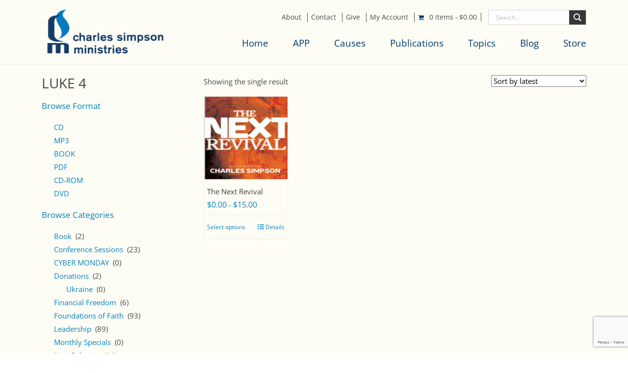

--- FILE ---
content_type: text/html; charset=utf-8
request_url: https://www.google.com/recaptcha/api2/anchor?ar=1&k=6LePo90qAAAAAF1ZvOj8tMRPoVLL5J0k0atcWQ4I&co=aHR0cHM6Ly9jc21wdWJsaXNoaW5nLm9yZzo0NDM.&hl=en&v=PoyoqOPhxBO7pBk68S4YbpHZ&size=invisible&anchor-ms=20000&execute-ms=30000&cb=391xrg8f8azz
body_size: 48672
content:
<!DOCTYPE HTML><html dir="ltr" lang="en"><head><meta http-equiv="Content-Type" content="text/html; charset=UTF-8">
<meta http-equiv="X-UA-Compatible" content="IE=edge">
<title>reCAPTCHA</title>
<style type="text/css">
/* cyrillic-ext */
@font-face {
  font-family: 'Roboto';
  font-style: normal;
  font-weight: 400;
  font-stretch: 100%;
  src: url(//fonts.gstatic.com/s/roboto/v48/KFO7CnqEu92Fr1ME7kSn66aGLdTylUAMa3GUBHMdazTgWw.woff2) format('woff2');
  unicode-range: U+0460-052F, U+1C80-1C8A, U+20B4, U+2DE0-2DFF, U+A640-A69F, U+FE2E-FE2F;
}
/* cyrillic */
@font-face {
  font-family: 'Roboto';
  font-style: normal;
  font-weight: 400;
  font-stretch: 100%;
  src: url(//fonts.gstatic.com/s/roboto/v48/KFO7CnqEu92Fr1ME7kSn66aGLdTylUAMa3iUBHMdazTgWw.woff2) format('woff2');
  unicode-range: U+0301, U+0400-045F, U+0490-0491, U+04B0-04B1, U+2116;
}
/* greek-ext */
@font-face {
  font-family: 'Roboto';
  font-style: normal;
  font-weight: 400;
  font-stretch: 100%;
  src: url(//fonts.gstatic.com/s/roboto/v48/KFO7CnqEu92Fr1ME7kSn66aGLdTylUAMa3CUBHMdazTgWw.woff2) format('woff2');
  unicode-range: U+1F00-1FFF;
}
/* greek */
@font-face {
  font-family: 'Roboto';
  font-style: normal;
  font-weight: 400;
  font-stretch: 100%;
  src: url(//fonts.gstatic.com/s/roboto/v48/KFO7CnqEu92Fr1ME7kSn66aGLdTylUAMa3-UBHMdazTgWw.woff2) format('woff2');
  unicode-range: U+0370-0377, U+037A-037F, U+0384-038A, U+038C, U+038E-03A1, U+03A3-03FF;
}
/* math */
@font-face {
  font-family: 'Roboto';
  font-style: normal;
  font-weight: 400;
  font-stretch: 100%;
  src: url(//fonts.gstatic.com/s/roboto/v48/KFO7CnqEu92Fr1ME7kSn66aGLdTylUAMawCUBHMdazTgWw.woff2) format('woff2');
  unicode-range: U+0302-0303, U+0305, U+0307-0308, U+0310, U+0312, U+0315, U+031A, U+0326-0327, U+032C, U+032F-0330, U+0332-0333, U+0338, U+033A, U+0346, U+034D, U+0391-03A1, U+03A3-03A9, U+03B1-03C9, U+03D1, U+03D5-03D6, U+03F0-03F1, U+03F4-03F5, U+2016-2017, U+2034-2038, U+203C, U+2040, U+2043, U+2047, U+2050, U+2057, U+205F, U+2070-2071, U+2074-208E, U+2090-209C, U+20D0-20DC, U+20E1, U+20E5-20EF, U+2100-2112, U+2114-2115, U+2117-2121, U+2123-214F, U+2190, U+2192, U+2194-21AE, U+21B0-21E5, U+21F1-21F2, U+21F4-2211, U+2213-2214, U+2216-22FF, U+2308-230B, U+2310, U+2319, U+231C-2321, U+2336-237A, U+237C, U+2395, U+239B-23B7, U+23D0, U+23DC-23E1, U+2474-2475, U+25AF, U+25B3, U+25B7, U+25BD, U+25C1, U+25CA, U+25CC, U+25FB, U+266D-266F, U+27C0-27FF, U+2900-2AFF, U+2B0E-2B11, U+2B30-2B4C, U+2BFE, U+3030, U+FF5B, U+FF5D, U+1D400-1D7FF, U+1EE00-1EEFF;
}
/* symbols */
@font-face {
  font-family: 'Roboto';
  font-style: normal;
  font-weight: 400;
  font-stretch: 100%;
  src: url(//fonts.gstatic.com/s/roboto/v48/KFO7CnqEu92Fr1ME7kSn66aGLdTylUAMaxKUBHMdazTgWw.woff2) format('woff2');
  unicode-range: U+0001-000C, U+000E-001F, U+007F-009F, U+20DD-20E0, U+20E2-20E4, U+2150-218F, U+2190, U+2192, U+2194-2199, U+21AF, U+21E6-21F0, U+21F3, U+2218-2219, U+2299, U+22C4-22C6, U+2300-243F, U+2440-244A, U+2460-24FF, U+25A0-27BF, U+2800-28FF, U+2921-2922, U+2981, U+29BF, U+29EB, U+2B00-2BFF, U+4DC0-4DFF, U+FFF9-FFFB, U+10140-1018E, U+10190-1019C, U+101A0, U+101D0-101FD, U+102E0-102FB, U+10E60-10E7E, U+1D2C0-1D2D3, U+1D2E0-1D37F, U+1F000-1F0FF, U+1F100-1F1AD, U+1F1E6-1F1FF, U+1F30D-1F30F, U+1F315, U+1F31C, U+1F31E, U+1F320-1F32C, U+1F336, U+1F378, U+1F37D, U+1F382, U+1F393-1F39F, U+1F3A7-1F3A8, U+1F3AC-1F3AF, U+1F3C2, U+1F3C4-1F3C6, U+1F3CA-1F3CE, U+1F3D4-1F3E0, U+1F3ED, U+1F3F1-1F3F3, U+1F3F5-1F3F7, U+1F408, U+1F415, U+1F41F, U+1F426, U+1F43F, U+1F441-1F442, U+1F444, U+1F446-1F449, U+1F44C-1F44E, U+1F453, U+1F46A, U+1F47D, U+1F4A3, U+1F4B0, U+1F4B3, U+1F4B9, U+1F4BB, U+1F4BF, U+1F4C8-1F4CB, U+1F4D6, U+1F4DA, U+1F4DF, U+1F4E3-1F4E6, U+1F4EA-1F4ED, U+1F4F7, U+1F4F9-1F4FB, U+1F4FD-1F4FE, U+1F503, U+1F507-1F50B, U+1F50D, U+1F512-1F513, U+1F53E-1F54A, U+1F54F-1F5FA, U+1F610, U+1F650-1F67F, U+1F687, U+1F68D, U+1F691, U+1F694, U+1F698, U+1F6AD, U+1F6B2, U+1F6B9-1F6BA, U+1F6BC, U+1F6C6-1F6CF, U+1F6D3-1F6D7, U+1F6E0-1F6EA, U+1F6F0-1F6F3, U+1F6F7-1F6FC, U+1F700-1F7FF, U+1F800-1F80B, U+1F810-1F847, U+1F850-1F859, U+1F860-1F887, U+1F890-1F8AD, U+1F8B0-1F8BB, U+1F8C0-1F8C1, U+1F900-1F90B, U+1F93B, U+1F946, U+1F984, U+1F996, U+1F9E9, U+1FA00-1FA6F, U+1FA70-1FA7C, U+1FA80-1FA89, U+1FA8F-1FAC6, U+1FACE-1FADC, U+1FADF-1FAE9, U+1FAF0-1FAF8, U+1FB00-1FBFF;
}
/* vietnamese */
@font-face {
  font-family: 'Roboto';
  font-style: normal;
  font-weight: 400;
  font-stretch: 100%;
  src: url(//fonts.gstatic.com/s/roboto/v48/KFO7CnqEu92Fr1ME7kSn66aGLdTylUAMa3OUBHMdazTgWw.woff2) format('woff2');
  unicode-range: U+0102-0103, U+0110-0111, U+0128-0129, U+0168-0169, U+01A0-01A1, U+01AF-01B0, U+0300-0301, U+0303-0304, U+0308-0309, U+0323, U+0329, U+1EA0-1EF9, U+20AB;
}
/* latin-ext */
@font-face {
  font-family: 'Roboto';
  font-style: normal;
  font-weight: 400;
  font-stretch: 100%;
  src: url(//fonts.gstatic.com/s/roboto/v48/KFO7CnqEu92Fr1ME7kSn66aGLdTylUAMa3KUBHMdazTgWw.woff2) format('woff2');
  unicode-range: U+0100-02BA, U+02BD-02C5, U+02C7-02CC, U+02CE-02D7, U+02DD-02FF, U+0304, U+0308, U+0329, U+1D00-1DBF, U+1E00-1E9F, U+1EF2-1EFF, U+2020, U+20A0-20AB, U+20AD-20C0, U+2113, U+2C60-2C7F, U+A720-A7FF;
}
/* latin */
@font-face {
  font-family: 'Roboto';
  font-style: normal;
  font-weight: 400;
  font-stretch: 100%;
  src: url(//fonts.gstatic.com/s/roboto/v48/KFO7CnqEu92Fr1ME7kSn66aGLdTylUAMa3yUBHMdazQ.woff2) format('woff2');
  unicode-range: U+0000-00FF, U+0131, U+0152-0153, U+02BB-02BC, U+02C6, U+02DA, U+02DC, U+0304, U+0308, U+0329, U+2000-206F, U+20AC, U+2122, U+2191, U+2193, U+2212, U+2215, U+FEFF, U+FFFD;
}
/* cyrillic-ext */
@font-face {
  font-family: 'Roboto';
  font-style: normal;
  font-weight: 500;
  font-stretch: 100%;
  src: url(//fonts.gstatic.com/s/roboto/v48/KFO7CnqEu92Fr1ME7kSn66aGLdTylUAMa3GUBHMdazTgWw.woff2) format('woff2');
  unicode-range: U+0460-052F, U+1C80-1C8A, U+20B4, U+2DE0-2DFF, U+A640-A69F, U+FE2E-FE2F;
}
/* cyrillic */
@font-face {
  font-family: 'Roboto';
  font-style: normal;
  font-weight: 500;
  font-stretch: 100%;
  src: url(//fonts.gstatic.com/s/roboto/v48/KFO7CnqEu92Fr1ME7kSn66aGLdTylUAMa3iUBHMdazTgWw.woff2) format('woff2');
  unicode-range: U+0301, U+0400-045F, U+0490-0491, U+04B0-04B1, U+2116;
}
/* greek-ext */
@font-face {
  font-family: 'Roboto';
  font-style: normal;
  font-weight: 500;
  font-stretch: 100%;
  src: url(//fonts.gstatic.com/s/roboto/v48/KFO7CnqEu92Fr1ME7kSn66aGLdTylUAMa3CUBHMdazTgWw.woff2) format('woff2');
  unicode-range: U+1F00-1FFF;
}
/* greek */
@font-face {
  font-family: 'Roboto';
  font-style: normal;
  font-weight: 500;
  font-stretch: 100%;
  src: url(//fonts.gstatic.com/s/roboto/v48/KFO7CnqEu92Fr1ME7kSn66aGLdTylUAMa3-UBHMdazTgWw.woff2) format('woff2');
  unicode-range: U+0370-0377, U+037A-037F, U+0384-038A, U+038C, U+038E-03A1, U+03A3-03FF;
}
/* math */
@font-face {
  font-family: 'Roboto';
  font-style: normal;
  font-weight: 500;
  font-stretch: 100%;
  src: url(//fonts.gstatic.com/s/roboto/v48/KFO7CnqEu92Fr1ME7kSn66aGLdTylUAMawCUBHMdazTgWw.woff2) format('woff2');
  unicode-range: U+0302-0303, U+0305, U+0307-0308, U+0310, U+0312, U+0315, U+031A, U+0326-0327, U+032C, U+032F-0330, U+0332-0333, U+0338, U+033A, U+0346, U+034D, U+0391-03A1, U+03A3-03A9, U+03B1-03C9, U+03D1, U+03D5-03D6, U+03F0-03F1, U+03F4-03F5, U+2016-2017, U+2034-2038, U+203C, U+2040, U+2043, U+2047, U+2050, U+2057, U+205F, U+2070-2071, U+2074-208E, U+2090-209C, U+20D0-20DC, U+20E1, U+20E5-20EF, U+2100-2112, U+2114-2115, U+2117-2121, U+2123-214F, U+2190, U+2192, U+2194-21AE, U+21B0-21E5, U+21F1-21F2, U+21F4-2211, U+2213-2214, U+2216-22FF, U+2308-230B, U+2310, U+2319, U+231C-2321, U+2336-237A, U+237C, U+2395, U+239B-23B7, U+23D0, U+23DC-23E1, U+2474-2475, U+25AF, U+25B3, U+25B7, U+25BD, U+25C1, U+25CA, U+25CC, U+25FB, U+266D-266F, U+27C0-27FF, U+2900-2AFF, U+2B0E-2B11, U+2B30-2B4C, U+2BFE, U+3030, U+FF5B, U+FF5D, U+1D400-1D7FF, U+1EE00-1EEFF;
}
/* symbols */
@font-face {
  font-family: 'Roboto';
  font-style: normal;
  font-weight: 500;
  font-stretch: 100%;
  src: url(//fonts.gstatic.com/s/roboto/v48/KFO7CnqEu92Fr1ME7kSn66aGLdTylUAMaxKUBHMdazTgWw.woff2) format('woff2');
  unicode-range: U+0001-000C, U+000E-001F, U+007F-009F, U+20DD-20E0, U+20E2-20E4, U+2150-218F, U+2190, U+2192, U+2194-2199, U+21AF, U+21E6-21F0, U+21F3, U+2218-2219, U+2299, U+22C4-22C6, U+2300-243F, U+2440-244A, U+2460-24FF, U+25A0-27BF, U+2800-28FF, U+2921-2922, U+2981, U+29BF, U+29EB, U+2B00-2BFF, U+4DC0-4DFF, U+FFF9-FFFB, U+10140-1018E, U+10190-1019C, U+101A0, U+101D0-101FD, U+102E0-102FB, U+10E60-10E7E, U+1D2C0-1D2D3, U+1D2E0-1D37F, U+1F000-1F0FF, U+1F100-1F1AD, U+1F1E6-1F1FF, U+1F30D-1F30F, U+1F315, U+1F31C, U+1F31E, U+1F320-1F32C, U+1F336, U+1F378, U+1F37D, U+1F382, U+1F393-1F39F, U+1F3A7-1F3A8, U+1F3AC-1F3AF, U+1F3C2, U+1F3C4-1F3C6, U+1F3CA-1F3CE, U+1F3D4-1F3E0, U+1F3ED, U+1F3F1-1F3F3, U+1F3F5-1F3F7, U+1F408, U+1F415, U+1F41F, U+1F426, U+1F43F, U+1F441-1F442, U+1F444, U+1F446-1F449, U+1F44C-1F44E, U+1F453, U+1F46A, U+1F47D, U+1F4A3, U+1F4B0, U+1F4B3, U+1F4B9, U+1F4BB, U+1F4BF, U+1F4C8-1F4CB, U+1F4D6, U+1F4DA, U+1F4DF, U+1F4E3-1F4E6, U+1F4EA-1F4ED, U+1F4F7, U+1F4F9-1F4FB, U+1F4FD-1F4FE, U+1F503, U+1F507-1F50B, U+1F50D, U+1F512-1F513, U+1F53E-1F54A, U+1F54F-1F5FA, U+1F610, U+1F650-1F67F, U+1F687, U+1F68D, U+1F691, U+1F694, U+1F698, U+1F6AD, U+1F6B2, U+1F6B9-1F6BA, U+1F6BC, U+1F6C6-1F6CF, U+1F6D3-1F6D7, U+1F6E0-1F6EA, U+1F6F0-1F6F3, U+1F6F7-1F6FC, U+1F700-1F7FF, U+1F800-1F80B, U+1F810-1F847, U+1F850-1F859, U+1F860-1F887, U+1F890-1F8AD, U+1F8B0-1F8BB, U+1F8C0-1F8C1, U+1F900-1F90B, U+1F93B, U+1F946, U+1F984, U+1F996, U+1F9E9, U+1FA00-1FA6F, U+1FA70-1FA7C, U+1FA80-1FA89, U+1FA8F-1FAC6, U+1FACE-1FADC, U+1FADF-1FAE9, U+1FAF0-1FAF8, U+1FB00-1FBFF;
}
/* vietnamese */
@font-face {
  font-family: 'Roboto';
  font-style: normal;
  font-weight: 500;
  font-stretch: 100%;
  src: url(//fonts.gstatic.com/s/roboto/v48/KFO7CnqEu92Fr1ME7kSn66aGLdTylUAMa3OUBHMdazTgWw.woff2) format('woff2');
  unicode-range: U+0102-0103, U+0110-0111, U+0128-0129, U+0168-0169, U+01A0-01A1, U+01AF-01B0, U+0300-0301, U+0303-0304, U+0308-0309, U+0323, U+0329, U+1EA0-1EF9, U+20AB;
}
/* latin-ext */
@font-face {
  font-family: 'Roboto';
  font-style: normal;
  font-weight: 500;
  font-stretch: 100%;
  src: url(//fonts.gstatic.com/s/roboto/v48/KFO7CnqEu92Fr1ME7kSn66aGLdTylUAMa3KUBHMdazTgWw.woff2) format('woff2');
  unicode-range: U+0100-02BA, U+02BD-02C5, U+02C7-02CC, U+02CE-02D7, U+02DD-02FF, U+0304, U+0308, U+0329, U+1D00-1DBF, U+1E00-1E9F, U+1EF2-1EFF, U+2020, U+20A0-20AB, U+20AD-20C0, U+2113, U+2C60-2C7F, U+A720-A7FF;
}
/* latin */
@font-face {
  font-family: 'Roboto';
  font-style: normal;
  font-weight: 500;
  font-stretch: 100%;
  src: url(//fonts.gstatic.com/s/roboto/v48/KFO7CnqEu92Fr1ME7kSn66aGLdTylUAMa3yUBHMdazQ.woff2) format('woff2');
  unicode-range: U+0000-00FF, U+0131, U+0152-0153, U+02BB-02BC, U+02C6, U+02DA, U+02DC, U+0304, U+0308, U+0329, U+2000-206F, U+20AC, U+2122, U+2191, U+2193, U+2212, U+2215, U+FEFF, U+FFFD;
}
/* cyrillic-ext */
@font-face {
  font-family: 'Roboto';
  font-style: normal;
  font-weight: 900;
  font-stretch: 100%;
  src: url(//fonts.gstatic.com/s/roboto/v48/KFO7CnqEu92Fr1ME7kSn66aGLdTylUAMa3GUBHMdazTgWw.woff2) format('woff2');
  unicode-range: U+0460-052F, U+1C80-1C8A, U+20B4, U+2DE0-2DFF, U+A640-A69F, U+FE2E-FE2F;
}
/* cyrillic */
@font-face {
  font-family: 'Roboto';
  font-style: normal;
  font-weight: 900;
  font-stretch: 100%;
  src: url(//fonts.gstatic.com/s/roboto/v48/KFO7CnqEu92Fr1ME7kSn66aGLdTylUAMa3iUBHMdazTgWw.woff2) format('woff2');
  unicode-range: U+0301, U+0400-045F, U+0490-0491, U+04B0-04B1, U+2116;
}
/* greek-ext */
@font-face {
  font-family: 'Roboto';
  font-style: normal;
  font-weight: 900;
  font-stretch: 100%;
  src: url(//fonts.gstatic.com/s/roboto/v48/KFO7CnqEu92Fr1ME7kSn66aGLdTylUAMa3CUBHMdazTgWw.woff2) format('woff2');
  unicode-range: U+1F00-1FFF;
}
/* greek */
@font-face {
  font-family: 'Roboto';
  font-style: normal;
  font-weight: 900;
  font-stretch: 100%;
  src: url(//fonts.gstatic.com/s/roboto/v48/KFO7CnqEu92Fr1ME7kSn66aGLdTylUAMa3-UBHMdazTgWw.woff2) format('woff2');
  unicode-range: U+0370-0377, U+037A-037F, U+0384-038A, U+038C, U+038E-03A1, U+03A3-03FF;
}
/* math */
@font-face {
  font-family: 'Roboto';
  font-style: normal;
  font-weight: 900;
  font-stretch: 100%;
  src: url(//fonts.gstatic.com/s/roboto/v48/KFO7CnqEu92Fr1ME7kSn66aGLdTylUAMawCUBHMdazTgWw.woff2) format('woff2');
  unicode-range: U+0302-0303, U+0305, U+0307-0308, U+0310, U+0312, U+0315, U+031A, U+0326-0327, U+032C, U+032F-0330, U+0332-0333, U+0338, U+033A, U+0346, U+034D, U+0391-03A1, U+03A3-03A9, U+03B1-03C9, U+03D1, U+03D5-03D6, U+03F0-03F1, U+03F4-03F5, U+2016-2017, U+2034-2038, U+203C, U+2040, U+2043, U+2047, U+2050, U+2057, U+205F, U+2070-2071, U+2074-208E, U+2090-209C, U+20D0-20DC, U+20E1, U+20E5-20EF, U+2100-2112, U+2114-2115, U+2117-2121, U+2123-214F, U+2190, U+2192, U+2194-21AE, U+21B0-21E5, U+21F1-21F2, U+21F4-2211, U+2213-2214, U+2216-22FF, U+2308-230B, U+2310, U+2319, U+231C-2321, U+2336-237A, U+237C, U+2395, U+239B-23B7, U+23D0, U+23DC-23E1, U+2474-2475, U+25AF, U+25B3, U+25B7, U+25BD, U+25C1, U+25CA, U+25CC, U+25FB, U+266D-266F, U+27C0-27FF, U+2900-2AFF, U+2B0E-2B11, U+2B30-2B4C, U+2BFE, U+3030, U+FF5B, U+FF5D, U+1D400-1D7FF, U+1EE00-1EEFF;
}
/* symbols */
@font-face {
  font-family: 'Roboto';
  font-style: normal;
  font-weight: 900;
  font-stretch: 100%;
  src: url(//fonts.gstatic.com/s/roboto/v48/KFO7CnqEu92Fr1ME7kSn66aGLdTylUAMaxKUBHMdazTgWw.woff2) format('woff2');
  unicode-range: U+0001-000C, U+000E-001F, U+007F-009F, U+20DD-20E0, U+20E2-20E4, U+2150-218F, U+2190, U+2192, U+2194-2199, U+21AF, U+21E6-21F0, U+21F3, U+2218-2219, U+2299, U+22C4-22C6, U+2300-243F, U+2440-244A, U+2460-24FF, U+25A0-27BF, U+2800-28FF, U+2921-2922, U+2981, U+29BF, U+29EB, U+2B00-2BFF, U+4DC0-4DFF, U+FFF9-FFFB, U+10140-1018E, U+10190-1019C, U+101A0, U+101D0-101FD, U+102E0-102FB, U+10E60-10E7E, U+1D2C0-1D2D3, U+1D2E0-1D37F, U+1F000-1F0FF, U+1F100-1F1AD, U+1F1E6-1F1FF, U+1F30D-1F30F, U+1F315, U+1F31C, U+1F31E, U+1F320-1F32C, U+1F336, U+1F378, U+1F37D, U+1F382, U+1F393-1F39F, U+1F3A7-1F3A8, U+1F3AC-1F3AF, U+1F3C2, U+1F3C4-1F3C6, U+1F3CA-1F3CE, U+1F3D4-1F3E0, U+1F3ED, U+1F3F1-1F3F3, U+1F3F5-1F3F7, U+1F408, U+1F415, U+1F41F, U+1F426, U+1F43F, U+1F441-1F442, U+1F444, U+1F446-1F449, U+1F44C-1F44E, U+1F453, U+1F46A, U+1F47D, U+1F4A3, U+1F4B0, U+1F4B3, U+1F4B9, U+1F4BB, U+1F4BF, U+1F4C8-1F4CB, U+1F4D6, U+1F4DA, U+1F4DF, U+1F4E3-1F4E6, U+1F4EA-1F4ED, U+1F4F7, U+1F4F9-1F4FB, U+1F4FD-1F4FE, U+1F503, U+1F507-1F50B, U+1F50D, U+1F512-1F513, U+1F53E-1F54A, U+1F54F-1F5FA, U+1F610, U+1F650-1F67F, U+1F687, U+1F68D, U+1F691, U+1F694, U+1F698, U+1F6AD, U+1F6B2, U+1F6B9-1F6BA, U+1F6BC, U+1F6C6-1F6CF, U+1F6D3-1F6D7, U+1F6E0-1F6EA, U+1F6F0-1F6F3, U+1F6F7-1F6FC, U+1F700-1F7FF, U+1F800-1F80B, U+1F810-1F847, U+1F850-1F859, U+1F860-1F887, U+1F890-1F8AD, U+1F8B0-1F8BB, U+1F8C0-1F8C1, U+1F900-1F90B, U+1F93B, U+1F946, U+1F984, U+1F996, U+1F9E9, U+1FA00-1FA6F, U+1FA70-1FA7C, U+1FA80-1FA89, U+1FA8F-1FAC6, U+1FACE-1FADC, U+1FADF-1FAE9, U+1FAF0-1FAF8, U+1FB00-1FBFF;
}
/* vietnamese */
@font-face {
  font-family: 'Roboto';
  font-style: normal;
  font-weight: 900;
  font-stretch: 100%;
  src: url(//fonts.gstatic.com/s/roboto/v48/KFO7CnqEu92Fr1ME7kSn66aGLdTylUAMa3OUBHMdazTgWw.woff2) format('woff2');
  unicode-range: U+0102-0103, U+0110-0111, U+0128-0129, U+0168-0169, U+01A0-01A1, U+01AF-01B0, U+0300-0301, U+0303-0304, U+0308-0309, U+0323, U+0329, U+1EA0-1EF9, U+20AB;
}
/* latin-ext */
@font-face {
  font-family: 'Roboto';
  font-style: normal;
  font-weight: 900;
  font-stretch: 100%;
  src: url(//fonts.gstatic.com/s/roboto/v48/KFO7CnqEu92Fr1ME7kSn66aGLdTylUAMa3KUBHMdazTgWw.woff2) format('woff2');
  unicode-range: U+0100-02BA, U+02BD-02C5, U+02C7-02CC, U+02CE-02D7, U+02DD-02FF, U+0304, U+0308, U+0329, U+1D00-1DBF, U+1E00-1E9F, U+1EF2-1EFF, U+2020, U+20A0-20AB, U+20AD-20C0, U+2113, U+2C60-2C7F, U+A720-A7FF;
}
/* latin */
@font-face {
  font-family: 'Roboto';
  font-style: normal;
  font-weight: 900;
  font-stretch: 100%;
  src: url(//fonts.gstatic.com/s/roboto/v48/KFO7CnqEu92Fr1ME7kSn66aGLdTylUAMa3yUBHMdazQ.woff2) format('woff2');
  unicode-range: U+0000-00FF, U+0131, U+0152-0153, U+02BB-02BC, U+02C6, U+02DA, U+02DC, U+0304, U+0308, U+0329, U+2000-206F, U+20AC, U+2122, U+2191, U+2193, U+2212, U+2215, U+FEFF, U+FFFD;
}

</style>
<link rel="stylesheet" type="text/css" href="https://www.gstatic.com/recaptcha/releases/PoyoqOPhxBO7pBk68S4YbpHZ/styles__ltr.css">
<script nonce="eax0aYjzuYKKvjbBU3MGCg" type="text/javascript">window['__recaptcha_api'] = 'https://www.google.com/recaptcha/api2/';</script>
<script type="text/javascript" src="https://www.gstatic.com/recaptcha/releases/PoyoqOPhxBO7pBk68S4YbpHZ/recaptcha__en.js" nonce="eax0aYjzuYKKvjbBU3MGCg">
      
    </script></head>
<body><div id="rc-anchor-alert" class="rc-anchor-alert"></div>
<input type="hidden" id="recaptcha-token" value="[base64]">
<script type="text/javascript" nonce="eax0aYjzuYKKvjbBU3MGCg">
      recaptcha.anchor.Main.init("[\x22ainput\x22,[\x22bgdata\x22,\x22\x22,\[base64]/[base64]/[base64]/[base64]/[base64]/[base64]/KGcoTywyNTMsTy5PKSxVRyhPLEMpKTpnKE8sMjUzLEMpLE8pKSxsKSksTykpfSxieT1mdW5jdGlvbihDLE8sdSxsKXtmb3IobD0odT1SKEMpLDApO08+MDtPLS0pbD1sPDw4fFooQyk7ZyhDLHUsbCl9LFVHPWZ1bmN0aW9uKEMsTyl7Qy5pLmxlbmd0aD4xMDQ/[base64]/[base64]/[base64]/[base64]/[base64]/[base64]/[base64]\\u003d\x22,\[base64]\\u003d\x22,\x22YcK5wow7S8Kpw5Arwr7CoR0Vwo5Qw4nDgAnDhjshJMOgFMOEWSdzwoM/TMKYHMOqZxp7A0rDvQ3DtUrCgx/[base64]/DlA4ewqp2w6/ClsK+LMKgNcOgLwZrwoFwW8OCKm8Xwr/DjQLDun9NwqpuDwTDisKXA0F/DCzDt8OWwpcpMcKWw5/Cv8OVw5zDgzk/[base64]/Cmy5gL8OcwrU0wpB5BsKNw5jCjMOGB8KjwqjDtivClCTCkg/DiMKjJTYwwrl/SHwewrDDmV4BFj3CjcKbH8KvEVHDssO5WcOtXMKwXUXDsjPCosOjaVgofsOeTsK1wqnDv1jDvXUTwojDoMOHc8OOw5PCn1fDqsO3w7vDoMKVMMOuwqXDnDBVw6RnB8Kzw4fDt2lybVfDrBtDw5LCgMK4csOhw5LDg8KeNMKqw6R/d8OvcMK0NMKlCmIywq15wr9RwrBMwpfDpkBSwrhyT37CimsHwp7DlMOxFxwRa29pVzDDoMOgwr3DhSBow6cEAQp9EVRiwr0cVUImGHkVBGjCsC5Nw7/[base64]/w6ogwoF0FDdzw4fCimrDp3U/[base64]/P8OGwoXDlm54w54tUGfCqU/[base64]/DhA7CtcK6HxnDm8Ktw77DhHjDncOIwp7DtEhzw5LDnsKlNwliw6Fvw48iXgjDtGUINMOhwrw/wprDkxI2wpVXf8KSa8OwwrzDksKUwpzDqCg5wrBnw7jCvcO4woPCrmbDp8OhS8O2w73Cu3R/E00yMCzCo8KtwqFBw5ldwqMZFcKbL8KSwqnCuxLCnQdSw7R7DTzDvMKowrQfbmpHfsKSwpUdJMOSEUk+w6UAwqUiNT/DnsKSw5jClcOOajF8w4/[base64]/Cs8KtacK1w49FIsOtcTF2NmFjwohIwpB3FMOrDVjDnT8nAcONworDvcKMw4kKBynDucO/YV1lEcKKwoLCtsKRw4LDiMOuwpvDn8O0w5/Co3xGQ8KVwrMfVSwvw6LDpj3Dj8Oyw7/Dh8OIZMOgwonCtMKQwqHCnSx1wqsRXcOpwrBAwpRLw7DDosOfP2/Ct3jCtgZwwqolP8OBwrHDosKWQMOJw7jCuMKlw5hWPiXDqsK8wr3Ci8O/SnPDnXBRwqXDsSsPw7XChl3CqXFhUmJ9QMOgNnF0emfDh1jCncOTwoLCocOCA2fChW/ClTcEfQHCoMOywqp+w79RwpR3woZJQjPCokPDusOjcsOoIcKeSzALwojCiE8lw7vDsmrCnMOLZ8O2QyzCqsOnwpzDu8Kgw60Vw67CosOCwpvCtlpcwppdH0/[base64]/Cm3M2w6/DrsOPFsO5wr/CscOnc1hDw7jCjhUPwovClMKgWCo0e8OcFQ7DvcOow4rCjwkCb8KxLUfDkcKFXz8heMOAb053w4zCtDgWwoM0d1bDt8KLw7LDncOcw4fDoMO/UMOdw4jCusK8esOMw5vDj8Krw6PCsAIYI8Ofwr/Dv8ONwpsTIj5DTMOdw4DDiDRNw7Y7w5zDkkh1wonDhHnClMKLw4/[base64]/[base64]/CrcK3BS/CtsKzwrkgwp7Ckk9Rwpd5wpPDgSQZwp/ChUVkw4bDlcK2MhQIM8KDw4JgPX/Dl3fDpcOawrQtw4rDpXvDvMKnwoM6fV9UwoEBw7XDmMKvWMKGwqLDksKQw4kiw5bCnMOSwpsuCcKaw6cAw6/CuV4BKSJFw4jDknJ6w7vCo8KDc8KUwr4bIsOsXsOYwooRwoTDsMOqwpbDqBnClgPDlybCgS3Cn8OoCkPCqsOnwoZ2T0DCmzfCn17ClGvDvAMBw7vCncK/PHspwq0iwpHDrcOwwo0lI8O9SMKgw5wdw5xdXMKiwrzDjcO8w7weJcO5UknCnx/CksOFU2jCt29DWsOXw5wgw7rClMOUIgvCkAMpGMKVM8KmIy4kw5gDD8OLfcOkZMOPw6Vdwo10AsO1w7QHOCJ2wpAxYMKwwoUMw452w7zCt2x5GcKOwqE8w4gNw4/[base64]/[base64]/CtcK4IQDDiVLCgXAQRF3DnAkBPsK9YcObO3jCllvDosKIwpRhwrEvNBnCpMKdw5YfRljCjBbDqlplI8O9w7XDrQ1Nw5PCmsOOfnw5w4DClMOVdk7CrkZUw5t4W8Kqb8KQwpfDugDDqsKCwozDuMK5wrxjLcOXwojCqUo+w4/[base64]/CmCPDgsORBTfCmAzCl8Kow5MAwovDkcKWRMKzw7Q8WSJMwpPDi8KHWkFhHMObfMOoGEzCiMORwpxnE8O6ITEXw5bCgcOyVsKAw6rCmETDvk4mXnM6f1XDn8K8wonCq0cNYsOvPMObw57Dq8OfAcOdw5oMCMOHwpUBwqNMw6rCgMK/BsOiwo7DicKwW8Odw53Dh8Krw7vDsFHCqBl0w5twDcKvwrzCmcKScsKQwprDo8O0LUFjwqXDqsKOD8KDIsOXwqsdEsK6P8Kyw7cddcOHHhhnwrTCssKdBD96J8K9wqrDmUsNfT7DmcO3AcKdH3cUeUDDt8KFP2VebkseGsKdYQDDscO6Y8OCAcO7wo/Dm8OGbTzDsVZOwqrCk8O1wojCtMKHTRvCqQPDmsOuwpQ3VinCssOOw7XCmMKKKsK2w74/PHLCj2RQAzvDqcOZVTLDuFjCliJ/wr4jShzDq3Fvw4LCqTowwpXDg8Ozw6DCr0nDhsKXw4wZwoPDtsORwpEkw5Rjw43Dgg7CucKaJ2ExCcKoDlJGR8OUwpHDiMKFw77ChsKHwpzCocKDSiTDl8O2wpTDt8OeLk0hw7YlNBRzf8OZFMOmYcK0wpV0w7xrXzodw4XDi3thwpQxw4XCtAxfwr/ChcOyw6PChCdDVgBBbgbCt8OhEyI/woZjdcOrw7tAEsOnAcKcwr7DkDjCpMOHw7nCkV9vwqbDnVrCmMKBQcO1w6vDlSR3wph4HMOEwpRRA0XChxFibcOUwrfDqMORw57CijppwrofACnDgS3Ct2/DlMOiMhx3w5DDnMOmwrDCucKVw4jDk8OFLE/CucKvw5zCqSVPwrTDlmTCisO1JsKpwrTCv8O3YQ/DmR7CgsKkEcOrwqTCtjglwqHCpcOow7JGIMKJG1rDrsK0dAErw4DCkAF/[base64]/CqEF3L0RTw5jCicOUJxXDucOKwqViw4jDhMOkwoLCqsOEw7fCm8OPwo/[base64]/DhxbDqcOOeSEowp1Iw68Ow6V2w4LCg8O+VcOvw6fDnMOyThM5wpEZw74fTsOpB2k4woNVwr3Dp8OBfhleHsODwq/[base64]/DvsOfOS9swoNCMx/[base64]/[base64]/[base64]/R8KAWsO5w5kVNMOcRzBpQMOOwqTCr8KzwoNdw5gpbXjCmDbDgcKLwrXDpcOBDkJjXWlcMRTDklnCrzrDkgRRwqvChmHCsw3Cn8KBw4VGwqgGPUNSJsOMw5nDmghKwq/ChC9cwprChElDw7k5w51Zw5srwpDCh8O5D8OKwpJiZ1x9w6vDqnLDpcKXZG9nwqXCoBUfO8KjJGMYMgthHsO3wqXDvMKkVsKqwrjDvzTDqwXCuighw53Cm3/DnF3DhcOaZn4LwpbDvTzDtSnCsMKwZSktKcKXw5gKJivDtsOzw7PCicKqLMObwoIaPSYyEXHClirCr8K5M8KzKz/CtGxrL8KcwrxxwrV1wp7Cm8K0wrLDhMOYHcKGWRbDv8OPwqrCplhvw6sKS8Klw5ZCW8OnE3XDqXPDuCZaPcKZTiHDvMKewrXDu2vDhirCvMOxG29fwrfCkQ3Ch1PCsjQrKsKgTcKpL0TDkcObwqTDpMKFIj/DhDtpNcKQGcKWw5d8w6jDgMKBdsO5wrfCiz3Co1zDiUVeDcKQewA4wovCqgJQScO7wrjClnTDgwk6wpZewpAVMknCiW7DqX7DowjCiFPDrDnCtMOcwqc/w4tYw7fComNGwqN6w7/CmlTCvcK7w77DlsOzccO9wqxlLjV3wrTDlcO2woQwwoPCtsKZQizDuFXCtnvCmcO1csOww49Uw698wpBew4YZw6cVw7/DtcKOb8O9wp/DrMKgT8K6ZcKOHcK7DcOSw6DChysUw4pgwrMhw5zDlFjCuh7CuQLDjTTDgBzCoBw+UXoLwoTCjxnDsMKtLwBBJjnDisO7cRnDkGbDkkvChMOIw4HDvMKec27DikB5woh4w6kSwpx8wrMUHsKlXW9OLGrCo8Kcw4Vxw7IGKcOnw7diw5bDpyjCkcKtXMKpw5/Cs8KMFcKcwrjCtMO8XsO2WMOVw6XChcKRw4Aew4VLw5jDoWM3w4/CsyTDn8OywoxWwp7Dm8O8cXbDv8OKNSzCmlfCucKpPhXCosOVw4zDiAM+wplxw59kb8KgEkQIeycZwqp7wp/Dk1g6T8OgT8KYMcKsw7TCmcOMBRvCncKpXMKSIsKdwrk8w55owojCnsO7w5RowqjDmMKywqowwoTDg1TCvT0iwooswpN/w5HDkTZ4QsKTw6rDpMOZH04nZMOUw61Yw5/CnEgLwrrDhcO1woXCmsKwwqPCmMK1FMK9wpNLwod/w71fw7XCpmg2w4rDpybDikDDojsOdMKYwr0cw5sBJcKfwpPCvMKxFSrChAs3dSTCkMOTMcKlwrbDnR7Cr11OfcOlw5dPw7BIFHQlw5/DjsONPMO7eMK8wpFswpLDpnjDrMK/JyvDnDTCq8Okw7NgMyPDhFJDwr8Hw6A/[base64]/ChjTDqMOmw4zCjcO5ZsKVw4LDl2gRZjcBQ8OkX1xlV8OUA8O2Fmt/wp7Ci8OefMKUG2IQwoHDuGskwpoQKsOswp3Cg11/[base64]/aG7CuMK5w5XDucO+f8OqK8O3wqVvw7kYcizDjMKqwo/[base64]/[base64]/DnyTDmHECwobDhMKPZ8OqJMK+ExoDwpdmwro6K2LDkicrw5/ChhHDhEt2wpjDqyTDi2BEw4jDoHMuw7Ixw4DCvzLCrhBsw7/CmFswICt/IkTDhGR4D8OkAgbDusOeZsKPwoc6I8OuwrnCsMKCw4LCojnCuGg6EDQ4K1cZwrvDuWR+Cy7Co1sHwp3CjsObwrVhD8Ojw43DrGcPBcK8MhjCvl/CmWsdwpfDh8KgHjJlw6vDji/[base64]/w4jDuQDDgcKOdcKIa2LDv8KOw47CgTbDlxoow7DCvyMLFU9GwqJXCcOeGMK8w7DCvWDChzXCkMKTS8KeNAVNEyoGw7jDkMKIw63Cox1hRQ/[base64]/DusKKw4AQwotrwppYbQTDjsK0LSk/[base64]/CgsOqcw7ChDFFwqUkw4VHbsK3VkQJd8KUJzzClRokw609wq/[base64]/Y8Klw7/CvcKaMnbDljjDuMKdwobDnsKvc8KzwpXChgXCocO4w5Nqwpk7FTPDjjdGwoR6wpZleWtYwoHCvMO1OsO/Um3DukF3wqbDqMOnw7rDjUVLw4/DqMOeecKyTUl/bkHDiUEgW8KYwovCpkYfDGZbSCbCpETDqhgcwqsaKmLCsiLDhVRwEsOZw5LDj0LDocOZYFRCw5RpZ3pDw6bDlsOmw6sQwplDw5tlwqbDvzMza3bCplY8K8K9F8K7wqPDghLCgBLCiyc+TMKGwoFuEj3CqsKHwrnCjy7DisOYwpLDqBp7IizChQfDosKRw6B8w5/CryxpwqrDiRYUw6DDtFkSacKbWsK+K8KbwpJ2w4bDsMOLEkXDiBPDoD/Cn1/Dq0zDsU7CgCTDtsKAJcKKCcK6H8Kxfl7CmVFUwrXCgEQ0IhMTAhLDi2jCpgPCisKoSlt1w6JEw694w6XDicOzQWxSw5/[base64]/DsMKBw5BRMsO/CsOaw6sRwoxyw4JDwq9/wpXDtMOww5/DlE57R8KwFcKEw41Vw5LDuMK/w4o+Cwh3w5nDjGpZAgLCpUUKD8KGw6UfwrzChwxQwpDDojPDp8ORwqrDoMOxw7/ClcKZwqp6bMKLIB3CqMOgX8KZeMKawo06w4/DhmsFwqbDk1BJw4/DlnVvfhTDtmzCrcKIw7/[base64]/CnsKCwp3CkcKFw78CXcOkWsOnw4fDkjrDj1rChBDDhhLDpHnDqMKtw71mwq9Qw6RsQxbCjcOAw4DDvsKPw43ChVbDp8K1w7hLNAg1w4Inw4stWgLCjsOQw7Aqw7BzPRfDr8KjWMKzc0Q8wq9OFWzCn8KbwoPDv8OARinDgQfCvMOqTMKhL8Khw6DCq8K/IxNmwpHCp8KlDsKyOh/CpWDDu8O7w6EBYU/DiwXCscOcwp7CgkIxbsKQw4skw752wopJQTJ1Digdw5/[base64]/w443UMOhwpPCnsOKUcOuW2rChj4rdztNRCbChTjDl8KzYwlDwrfDjSVIwr/DrcK7wqvCu8O1InjCpjbDjT/DsWh6McOYLgs6wqfCnMOgJ8OEAH8sGMKiwr06w4vDg8OnTMK+Lm/DmRDCoMOIJMO4HsK+w4MQw7zCpDATX8K1w44pwppwwqYFw5tew5onwrPDr8KBB2nCiXltTgPCoErCklgScTgIwqMPw6/DtMO0wos0EMKYN1NiEMOqDMKWfsO/woBuwrlGXsKZIhhywrzDjMOaw4XCoTVUR2vDixJkeMKMaHHCmUbDj3vCusKcYcOawpXCpcO6W8OrZRzDlcOqwpxWwrMQTMOxw5jDvyfCt8O6Zgtvw5NCwrfCv0bDqy3CuSlfwr5EIAjCvMOdwrvDpsK+YsOqw7zCmgLDlyBdXArCvDcBcABUw4/CmsOGBMKnw7MOw5nCqnrCjcOhFBnChsO2w5LDgV85w6wewo/Cln3Ck8Otwoo/w78qKg/CkzHDjsKFwrYNw4LChcOawoXDj8K2VTYkwonCmxR/ODTCqsKJF8KlDMOwwpQLY8K6EsOJwqlQN09dLwBnwqPDkX7CuHw7BsOxTkHDisKUKGzCscK5Z8K1w5AkGn/[base64]/Dr8KKNsOywrYQVSTCljvDmFnCg0/DjUJlwqxTwqcWw5nCig3CiSHDqMOmPH/DiCzDn8KODcK6Pz10HVrDv1QRw5LCm8K1w6TCjMO4wrXDqDjCp03DjHXCkDLDgsKUB8KDwpcmwqt8R3x5wozCqXoFw4giAH5Aw5xyQcKlSAzCq3Yew74sfMK/dMKkwoA6wrzDksOYKMKpKcKBPiQEwqrDhMOeGlMXAMKVwqM7w7jDkgTDlCfDncKXwo4KWAoMZX9twohaw7k5w6ZSwqBcGEk3FWvCqgQ7wqFDwodqw73ClsO8w6HDvzLCvsKDFyXCmh7DsMK7wr9Mwoo5QDrCpMKbFAF1V0pBDTDDnU9Mw6/Dp8O1EsO2dcKCYwgvw60lwq7Du8OwwrJDVMOhwqtAd8OtwowFw68sKikfw77CnsOrwqnCusKeI8OUw5M7w5PDgcORwrZ9w50mwqjDqA0ITh7DkMK2dMKJw6d/YsO9VMKzYBHDosOALUsGwqvCtcKqe8KNLWfDnT/[base64]/Cmy9yME7CkyAcGRoUacKKw7TCgjTDm8KNQXcGwqR+wpXCuFEwKMKNPgnDnysYw6/CgHwyesOiw4HCtSFLSxXCu8KqVy8PUQfCpTlfwqRWwo0CfVkaw68nJMOyIsKKERE2HnNUw4rDmsKLR3vDpz8ncCrCpSRhT8K5VMOHw49rWURDw6Y4w6vCkBTCqcK/wpFab17DgsKCDy7CvBk6w7lxFCJKDyZSwr7DlMKGw6HCqsKkwrnDkQTCoXRyN8OCwoBDTcKZFkHCnzguwprCmMKxw5jCgcKKw6LCkyTDjg/CqsOAwrUrw7/CnsOlDmwbMcKOwp3Dk1zDkmXCkiTCrMOrNFYZC1oPQlYZw78Ow552worCi8Kpw5dyw53DjkTCpnjDvT4TBMKyGg1RGMOQEcKzwojDmsKfclBXw7/DjMK9wqlvwrPDgcKlSUDDnsKLfQbDhmEGwqcWXcKmdVBnw7sgwpZbw6HDmBnCviEtw4jDoMK0w4toWMOBwpLDn8K9woXDuUPCpTxXUjbDu8OnZgwxwrVAwop9w7DDpg9GOMKOF18eZ3jCl8KKwrLCrWhzwooKA3w/RBR7w51OKmolw5B4w7ILUTBqwpnDucKgw57CqMKYwrNrOsOywofCu8KbdD/Dil/CisOoQsOKdsOpw4bDkcOichhGYH/Cu1cIPsOLW8K5a04JU0cQwpk2wo/[base64]/[base64]/CpkTDusOEw5VsemMYwqLDkHLCksOWw7s8w5XDlsKywo/CkVVcZUjCucKQKsKmwovCrcK+wpYTw5HCs8KTHHrDhMKmYxTCmMKPWh7CtR/CrcOwYnLCkzrDg8Kow6FBI8O1ZsKhLcOsITHDpcOyZ8ONH8O3acK2wrXDh8KBfw41w6vCkMOBBWbCtMOZX8KGeMO1wpBKw5lvbcKuw4zDr8OIQsOwBmnCtFjCvsOhwp8Twp1Aw7FQw4LDsnzDsmvCpR/CkCrDnsO9eMOSwqnChsODwo/DvsOFw5rDvU0iK8OIX1vCrBgrw7rCumJLw5VSM3DCkwzCmTDCicOZeMKGKcOuXsK+TTJCJlEowq9zPMK2w4nCgGIEw7sew6TDscKyecOCw7MKw6rDowDDhQ8FJF3DlEPDsm4Pw69gwrV0ZEvDncOew5LCicOJw7ofw5DCocOzw79HwrYEYMO/M8OfKsKjbMOrw5LCp8OXwonDuMKdOVtjLjBbwrPDrcK2K2LCi1FjFsO7PsKkw6PCo8KWBcKLVMKrwoDDhsOdwoHDs8KVKztiw4tLwrY/[base64]/Di8O1woRXJhrCicKbQ8KmwqLCmiY1wqDCqcO8wqsdA8OPwqoWbsOFHQXCo8OqAV3DgULCtjDDlS7DqMOgw5BdwpHDo1RiOidGwrTDoG/CjwxZP1kSJsKTUcKAQ1/Dr8OmBE87c27DkmzDmsOdwrUxwozDtcKUwrMJw5E0w73DgSjDocOYbXLCq3fCj0Quw6PDj8KYw6VDW8KIw67DmlcGw5zDpcKRwo8EwoDCsV8zb8OoaTXCisKqIsOxwqEhwptsQ3HDpcKdfg7Ci2cVwrdrbcO6w7jDgAfCkMKVwrZ/w5HDlhAawrEmw7/DuT7DnHrDh8Kyw4bCpyfCscKwwpTCjMOFw4Q1w6/DqCtlClNuwokXZcKRVMK5NcOCwoZQeBTCiE7DnQzDtcKSCkHDpMK6wr7CmhIYw6HDrMO1FjHCuSJtWsOKQC3DmFQ8TEt/BcOqIlkXRVfDgw3Cu1jDjMOXw7zDscOdecODNEbDgsKjYkNzEsKBw55bMzPDjFdKJMK9w7/CrcOCa8ORwoDCq0/DpcOkw7lMwqjDpy7DvcOHw6Fqwo4iworDrcKyBMKrw6p/wq7DklTDtyFdw4nCmSHCnCjDvMO1FcOocMOdFnwgwotTwopswr7DhAkQZxN6wq8wIMOqJnBYw7zCongsQTHDrcOAMMKowpl5wqvCj8O3WMKAw77Dt8KfPwnDs8KyPcOyw6nDni98wpdrwo3DtsK/Swk6wq/DnGYXw7HDgRPCoWoRFW3CoMKjwq3CuisOwovDusK5Om99w4DDk3YDwrTCt3g8w5/CvMOWbcKUw4pCw7IuX8OqJxDDssK7Y8OsTwTDhFBEJ21xBHDDmXVgHSnDk8ODEVplw5hCwpwMMFUUPsOXwq7CqmfCg8O7bDzCv8KmJlk9wrlvw69EfsK3c8O/wpkDwqfCisO7w5Qvw7tNwq0TOCXCqVzCvcKPLk9JwqPCiwzCnsOAwoo/f8KSw4HDrHh2X8OFHn/CkMOza8KKw6QEw7FUw7tSw4BZHcOfW3wkwoNuwp7Ch8OLFSoQwpzCtjUeKMKZwobCuMONw59LbX3CrsO3dMOaGWDDjm7DmVbClMKqEzTDsw/CrFfCp8KkwqHCuXg4A1k/dQoldMKqZ8K0w7rCvWTDmVAYw4jCjT5dPkTDvzjDucO3wpPCt2o2fcOnwo8vw4RUwqPDoMKjw6QYR8OjAisjwpNWw7/CjcK4W3U2diQbwphAwpkVwq7CvUTClcOMwpEfKsKxwpnCpXDDjzDCsMKbHQ7Di0U4NmnCjMOBSHIsOg7CpMOxCxxtRsKgw51vXMOsw4zCoi7CimNOw7NTPWdcwpUEBiHCsmHCsi3CvcOQw4zCkDxrOljCtVwmw4nCgsOAOW5IKUzDgT0yWcKvwr/ChF3DtCHCiMO6wrHDoBPCokLCn8OjwofDvMK0e8O2wqh2M0UlXHPCrmbCuU9dw4vCucO8WwVlFMOAw5DDpXDDqT4xw6/DuVwgdsKFIQrCoQPCgMKCN8O1JDDDsMOcdMKcD8KRw57DsisOBwHDqlo0wqEhwrrDrcKMWcOnF8KVAcOLw7zDjsKBw4pWw60Hw5vCu23CtTo5Yg1Pw4AUw4PChQ8kDWYeCxF0w7tobHpDUcO7wrfCgn3CtRwISsK/[base64]/DnSTDqsO2wpETwrNQwpnCuXoCO0vCuwENO8OlSkJUesO1PcOOw7zDhsOYw4XChw4iUMO7w5XDnMOyZhbDuycMwo7DmcO3F8KVf3M5w4XDiAwMQgwpw60owpUsG8O0K8KaMhTDnMKcflTDkcOfDS3DvsKRIjULLjYXT8KwwrEkKlpqwqF/DALCq1YKLCVNan8NSGLDqMOHwr/[base64]/CnDdfdsO6w5lbPE4PwoHCsMKGOkDDt2kRZDNaa8KEY8KAwoXDucOqw6sYEsOCwrDCksKawroqd18uQsKsw5hsWcKPNBDCuX/CsmMOe8OWwpjDg3Y/SnhCwonDo0JKwpbDoGo/RlEZCsO5SDJHw4XDtmfCgMKDdcKgw7vCvWVVwrpHW3M3DyzDvMOkw6dZwq/DvMOnOUpSV8KBbAbCim7DtMKTQEFRS3bCgcKwPSF1Yxkcw74fw5nDiRDDpsOjK8KnTUrDt8OPFSjDiMKIHT8Fw5fCpALDlcODw5HDicKvwo01wqrDqMOSeF/DplbDiEcxwoI6woXCmTZTwpLCqBLCvCRrwpfDvCcfNcOzw5DCrCXDhR5Fwrsiw6bCt8KXw5lBCH1xKcKKDMK6DcKMwrxew4PCrcK/w4YcVgEeCMKnBwsqO38zwobDrDbCrDJybBkww47CqhBiw5DDjF1Bw6LDmAfDt8KGIcKhWFMVwrrCh8KEwr3DgMOvw4/DrcO3wpbDuMK6wpzDhGbDt3ECw6BOwozCimnDjsKvJXl0SAsBwqcKMFg5wos/[base64]/DpcKmZ2fCsMKswr00DlwOMxw/IQjCg8Okw4LCjkfCr8KLEsOBwrgxwpMDe8OqwqpcwrjCicKAJcKPw5oTwrdNZ8KsPsO3w4IpLcKYecOEwrNVwq8HfzZ+dGIKV8OfwqDDuy7DtnwbKUvDlsKBw5DDrsOIwrXCjMOTIX4/w7UeWsOYUxfDkMKswp9Mw5rCosOGDsOXw5DCk14Zwp3Cg8O0w7t7BB5ywobDg8K0fCFnSTfDmcOuwozCkBBBE8OswrfCuMOIwp7Ck8KoCQTDnULDuMO9KMOSw6k/QmEcNSjDpnxnwr3Ds1h/fsOHw5bCnsOMfgMRw6gIwrHDvgLDiHgew5U1QcOZCDtkw5LDiHDCnQRcUU3CsTFXasKCMcOpwpzDvGs8woByW8OHw63DicKbJ8Kww7bDhMKFw5tDwrsNWcKwwofDmsKnGyFFRMO9KsOsLcO4wrRUH3EbwrVmw5FncBhfAQjDqhh/[base64]/CkHHDpMO0JhUlb8O1UsONU8KZTllRwo3Dv042w5AhdgjCusOPwoATXmBgw58mwqPCjMKFIMKOCR41fmbCjsKbSMOzWsONailbI1TDp8KZZcOvwp7DsgXDkjl9XXHDrBozeFQSw7LDih/DpU/DqmPCqMOJwrnDtMOaNcOQOMKlwqNKWndrIcKrw7DChMOpVcKiNA9iBsO8wqhPw4zDoT9Lw5vDtMKzwop1w6RuwobCsyjDgWfDnkbDsMKMR8KZCRJSwqXCgGPDnDl3cQHCv3/DtsOywoPCsMOWWTs/worCnMKtNW7Cj8O8w7NdwotMecK/PMOSK8O3woRRT8Kmw593w57DsXxSDylHD8O5w7ZXMMOUZwUjL0YmUsKzSsO2wp8Ywq0uwp0ISsO0EMOWG8OdVEPCrhBHw48Zw47CscKSQgtIccKCwrE2KUPDt37CvQPDvjBdcDHCsyAqWsK9M8KOflbCmcKgw5XCnV/[base64]/woBmQsOMw4Iyw6PCogjCssKObsKUHwUNFXt2YcOzw49ObcOPwplfwoorSlY+wprDlHVMwrbDrFvCucK0BMKcwqdFSMKyPsO/dcORwqjDqXVCwq/Cj8O7w4cTw7zDlsORw6jCiW/CjcOfw4gaLTjDpMOrexRECMKCw5kRw6ksCyQewpYxwp5FWzzDqxYdIMK9HsO0F8KlwrsAw6wgwr7DrkR0a0fDsWkRw41XAX8OK8K7w6nCsQw1WwrCr0XCmsKBDcO0w6/[base64]/w77Crxo1w51BXcONwp/CkMOHwrR0QcOKeRRDwqMNW8KUw6fClgbDukEEKBlrwpEJwpfDucKIw6HDp8KJw7rDu8KBVMOWwrnCun4VPsKebcKOwrtaw6TDicOkXljDjsOBNzvCtMOKcMOMJCNTw4HCqR3DjHnCgMK+w6/[base64]/[base64]/c8KdC3bDkzjDsMKEQcKMJcOCw57Dml8swojDisOzCm0Uw6DDpEjDmm5Uwo9nwr3DuWNeHB3CgBjCrx84BGTDkQLDhETDqy/DllYHXSRqMmPCjABbNGwDw5VwR8O/QEkNSWPDmWNvw6BNf8OzKMOJeXopNMOYwq3Ds3h2L8OKD8OrQ8KRw4Ifw5AIw5PCjkZZwoB9w53CoQPCvsKTVVvCjTA1w6LCssOnw4Ftw5BzwrdcPMKkw4pLw4nDiGTDsE04ZEFSwrXCiMKUR8O1ZcOXZcOTw6fCoX3CrW/DnsKffWlQXVTDoFRXNsK2HERAAcKkJsKtdxYAHQs0WsKWw7wow7x2w6bDhcK5PsOawp87w4vDvBpZw7UddMKkwpNmOG0SwpguTcOdwqVGNMKCw6HCrcOUw4Udwoccwrx+G0gaMsKTwok3HcOEwr3DmMKAw5BxH8K4CzcEwo15aMKow67DsAR/wpTDokAswppcwpjDt8O0wpjChMKzw6LDmnxzwp7CshZ2NWTCtMKiw5d6PENwSUvCqBnCnEZswolcwprDoGVnwrTCijPDtF3CqcK4JizDqn/[base64]/[base64]/ClcOxCcKrDxHCsBdiwpzCtMOgwqrDjMKEAi/CkH8TwpTCgcK1w4xaWj3CswIow4B4woLCtgRVIsOUak7DtcKxwqh+agNac8KVwpwhwovCicOzwpMnwpHCgwgtw692HMKvXsK2wr8fw6jDgcKow5vClE5kCArDunJuL8Oqw5fDhmAvB8OEF8K+woHCiXx+FxbDkMKdL37Cj3oJc8Odwo/Dq8Kza2nDgT/Cn8K+GcOZBFjDkMOuHcOjwobDnTRGwr7Co8OveMKsScOVwqzClDNKfTHDuC/Cjj9Qw4sGw7PCusKGCMKlfsKFwo1oOWpTwo3Ch8Kmw6TCnMOnwrICEEdHCsOxOcOEwoVvSVVVw75xw5LDjMOkw69twobDtFQ9wprCjWNIw4LCosOzWn7DkcKtw4Fow7/DrG/[base64]/CuMKSwq/DgXLDnQjDsBXDmcKaGGvDlG/CohfDgUBRwrtSw5Jzw7rDm2Aqw7nCjCZhw5PDhU/[base64]/Cg8KzBMO+wp/[base64]/CuhZlwoTDnsKPw4jCq18HVcOyfzIdcCMxw54ucXpAQcKww6NCIGtkWRTChsOnwrXDmsKDw6lpIA57wpLDjy/CmCLDl8O1w7w5E8ObAHREw4VvPcKNw5g/GcOnw7ANwrLDoQ3Cn8OYEcKAZ8KXBMKVWsKcQcOlwoMwBATDqFrDoFcEwp42wpVmAQ4ySMKEO8OsEMOAa8OAXsOIwrPCl1bCtsKgwpUwDMOjOMK/woc5DMK7FMOxwq/DlUQRwpM8cj7CmcKsfMOWHsOFwopZw7PCi8OTJhRudcKAIcOreMKNMCQnK8K9w4LCgwzDgMOqw6sgM8KFCwM/TMO2w4/ChcKsEcKhw6tAF8KQw5VdXBLDkFTDmMKiwplBRcOxw7A5KV0CwoJ7UMOuG8OFwrcZWcKTbmkPwo/DvsKNw6FOwpHDmcOvPRDCjUzCqTIxJsKJw6Irw7XCsVcdQ2QpLVUpwo0gDEJUZcOVO0oQMEXCj8KLA8KnwrLDtMOew6fDvgIoNcKnwpDDsS5cG8O6w6NAC1bCjxlcQn40w6vDtMO+wo/Dg2zDjjVlDMKnQmo2wqnDgXxnwpXDlBzCjnFWwrbCjHIUDRTDmGJOwoHDl3/[base64]/[base64]/DsTIoe2HDucKaw7duZcO2woYPw7BtwrVAw7/Do8KOYcOtwrwDw4IlSsOwfsKBw6TDusKwFWlRwojCoXY1UEpxVMOuTz5xw6TDj1bCh1tYT8KTUsKCbDzCtWfDvsOxw7bCr8O9w4oxJFbCtBh/[base64]/[base64]/wo0HIsKWw4VBFcOje8OJw6MVZUHCviTCrW/DiEzDlcO2GSvDgQAJw5/[base64]/WsOHK2/DmgzDlzsHesKDQsO+EA0uw7/CuCRyesOPw5h/wop1wod5wpVLw4rDh8O9M8KKU8OKMmc/woBdwoMZw5zDhTALKm7DuHV5OGpvw517dDESwo1aUR7CrcKFTDlnDhcYwqHCkxRkIcK7w4UQw4vClMOLExdLw7DDt2Rqw6c4RU/CkmwxMsORw7E0w7zCtsO0DsO7GCLDo1NtwrfCrsKNM19Bw4XDkmgWw4zCgVbDssKbwo8WPMKtwoVIWsO1NxfDtioUwptOw4g0wp/[base64]/DncOawpd3wrTDqw3DlQvDlUZpUcOWfHfCulHCjGzCm8Klwrsnw5jCt8KVLTvCtCVZwqJCUcOENkbDvW4pRHXCiMKLXFRHwopmw4l7wroOwoxKQ8KQEsOOw6INwpA4KcKucMOXwpUMw6XCvXp/wowXwrHDgMKgwrrCsghlw6jCicOuO8KBw7XDucKKw6M2S2oqWcKJEcK8dx5QwowUEsK3wqnDtRdpNFzDhMO7wrVjOMOndHPDlMOJIXh/w69uw6jDlhfCu19NVTbCt8O5dsKfw4AoMilTGgYFfsKrw7hmGcOaKMKBZD1Cw5XDuMK/wqgaMFLCqh3Cj8KUMntVUMK1GznCpnvCr0FSSxkdw77CssKBwrXDgWbDpsONwrUzZ8KVw7rCj0rCtMKfd8Khw69HAMOZwp/Dnl7DpD7Cn8K0wqzCr0LDosK8YcOEw6rDjUkRGsKSwrlcbMKGcCtrZcKYw4s3wrBuw6LDlj8mwrTDnmpnRX45AsKkHCQ4M1/CuXp3VFV8ajBURiPDn3bDk1/CgyzClsKvKFzDqi/[base64]/[base64]/DlHlywozCgcOlw6U8w7xqwq3CnsKUw4EXZcKNI8OwYsKew4XDoHwDG2EBw6fChzIuwoHCkcO4wpI\\u003d\x22],null,[\x22conf\x22,null,\x226LePo90qAAAAAF1ZvOj8tMRPoVLL5J0k0atcWQ4I\x22,0,null,null,null,1,[21,125,63,73,95,87,41,43,42,83,102,105,109,121],[1017145,710],0,null,null,null,null,0,null,0,null,700,1,null,0,\[base64]/76lBhnEnQkZnOKMAhnM8xEZ\x22,0,0,null,null,1,null,0,0,null,null,null,0],\x22https://csmpublishing.org:443\x22,null,[3,1,1],null,null,null,1,3600,[\x22https://www.google.com/intl/en/policies/privacy/\x22,\x22https://www.google.com/intl/en/policies/terms/\x22],\x22XTRx15UNCl6U0ZiRplpGXbZh24crVdeaz7bLIk1ancA\\u003d\x22,1,0,null,1,1769245169707,0,0,[238,28],null,[100],\x22RC-Wx5TLkEeeQn1Vw\x22,null,null,null,null,null,\x220dAFcWeA5yyiSpdNahe-GLqqCtQ6hnKf8uTqryahzhiUT2D53kjAzKtFlSbEo7qAC6FR45wRxHEpY8Jbx327OjYQiOBFAOaPUsAQ\x22,1769327970096]");
    </script></body></html>